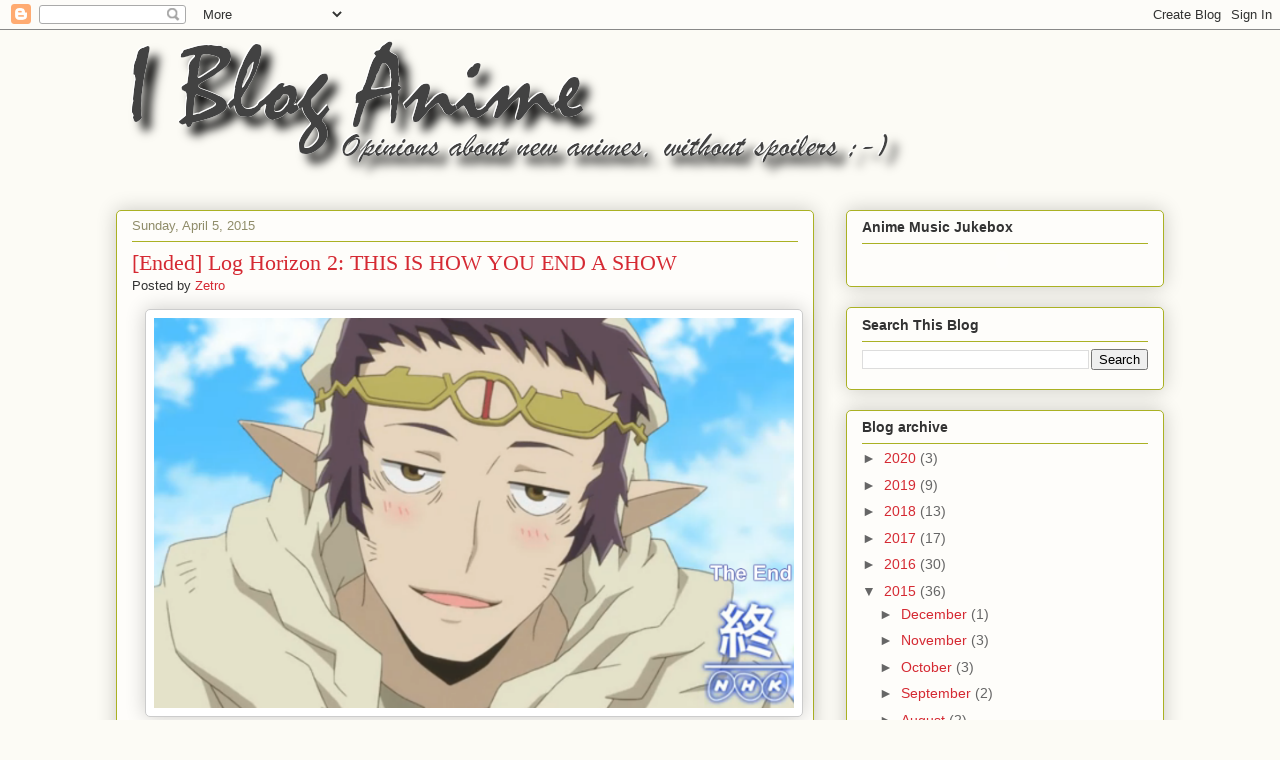

--- FILE ---
content_type: text/html; charset=UTF-8
request_url: http://www.ibloganime.com/b/stats?style=BLACK_TRANSPARENT&timeRange=ALL_TIME&token=APq4FmBDBcoM2GKdCWo8KYMRUcfclmrrLIgUV8Ku9TWXYaNFkdqWn91E5JCS2TemQKZbUj-lgyWuNcbhVXZliXWjWE4hRk4j1Q
body_size: 261
content:
{"total":1508936,"sparklineOptions":{"backgroundColor":{"fillOpacity":0.1,"fill":"#000000"},"series":[{"areaOpacity":0.3,"color":"#202020"}]},"sparklineData":[[0,19],[1,15],[2,16],[3,48],[4,100],[5,29],[6,27],[7,26],[8,21],[9,28],[10,21],[11,24],[12,31],[13,36],[14,36],[15,35],[16,25],[17,24],[18,20],[19,21],[20,30],[21,34],[22,32],[23,33],[24,25],[25,16],[26,7],[27,5],[28,6],[29,5]],"nextTickMs":200000}